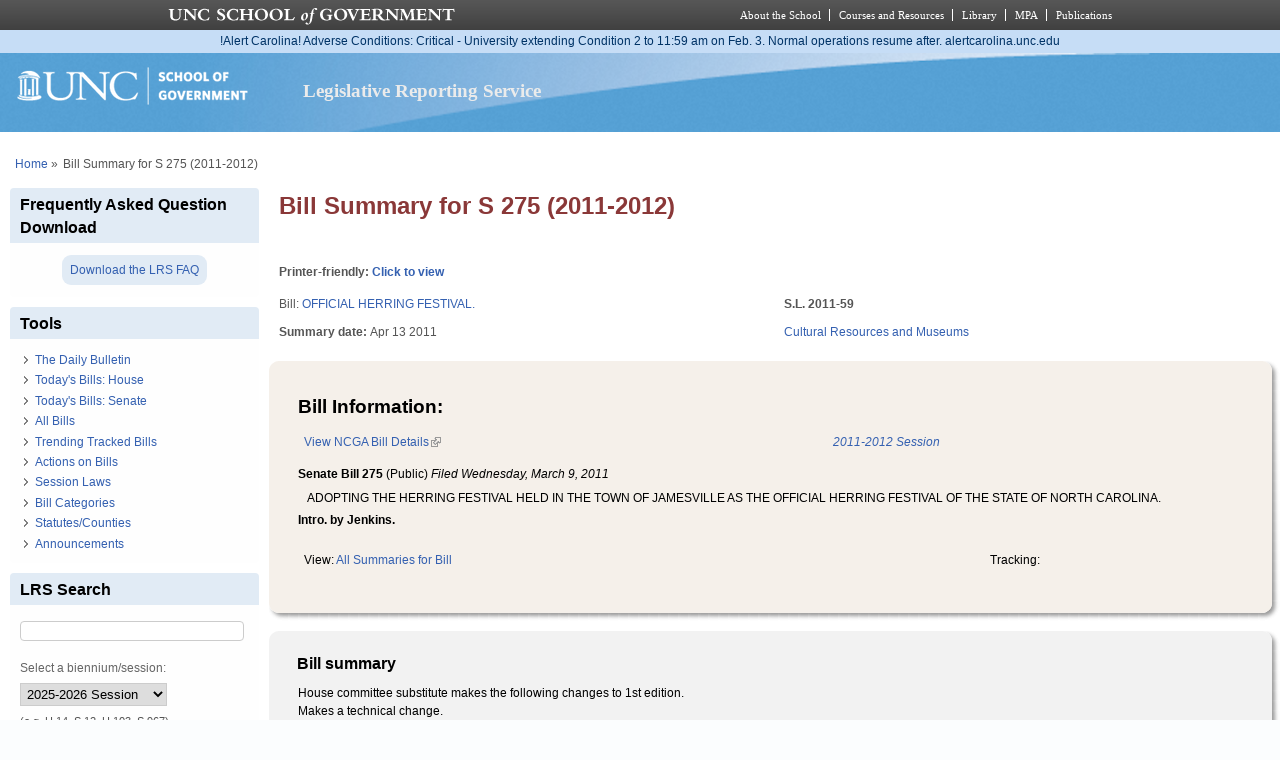

--- FILE ---
content_type: application/x-javascript
request_url: https://alertcarolina.unc.edu/scripts/webalert.php
body_size: 47
content:
document.write('<div class="alertCarolinaMessage adverse" style="z-index:100; position:relative; min-height: 19px; width: 100%; padding: 2px 0; background: #c6ddf6; color: #003366; text-align: center;"><a style="color: #003366;" href="https://alertcarolina.unc.edu">!Alert Carolina! Adverse Conditions: Critical - University extending Condition 2 to 11:59 am on Feb. 3. Normal operations resume after. alertcarolina.unc.edu</a></div>');